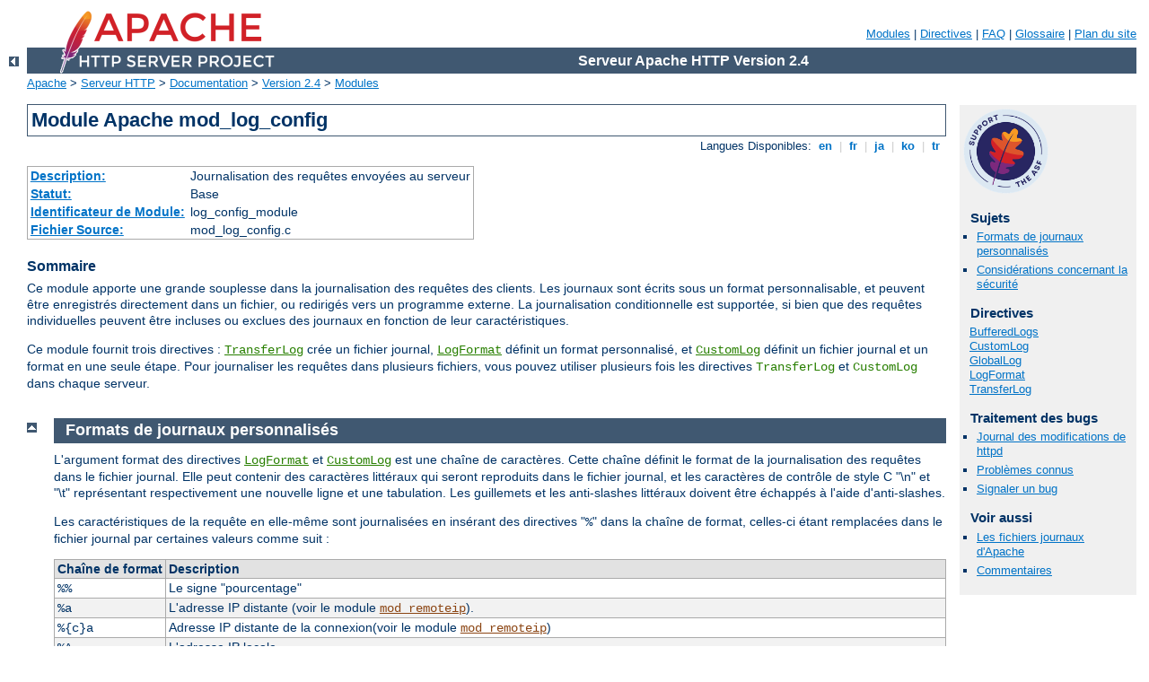

--- FILE ---
content_type: text/html
request_url: http://elguanton.demo.martin.mrketing.it/manual/fr/mod/mod_log_config.html
body_size: 10648
content:
<?xml version="1.0" encoding="ISO-8859-1"?>
<!DOCTYPE html PUBLIC "-//W3C//DTD XHTML 1.0 Strict//EN" "http://www.w3.org/TR/xhtml1/DTD/xhtml1-strict.dtd">
<html xmlns="http://www.w3.org/1999/xhtml" lang="fr" xml:lang="fr"><head>
<meta content="text/html; charset=ISO-8859-1" http-equiv="Content-Type" />
<!--
        XXXXXXXXXXXXXXXXXXXXXXXXXXXXXXXXXXXXXXXXXXXXXXXXXXXXXXXXXXXXXXXXX
              This file is generated from xml source: DO NOT EDIT
        XXXXXXXXXXXXXXXXXXXXXXXXXXXXXXXXXXXXXXXXXXXXXXXXXXXXXXXXXXXXXXXXX
      -->
<title>mod_log_config - Serveur Apache HTTP Version 2.4</title>
<link href="../../style/css/manual.css" rel="stylesheet" media="all" type="text/css" title="Main stylesheet" />
<link href="../../style/css/manual-loose-100pc.css" rel="alternate stylesheet" media="all" type="text/css" title="No Sidebar - Default font size" />
<link href="../../style/css/manual-print.css" rel="stylesheet" media="print" type="text/css" /><link rel="stylesheet" type="text/css" href="../../style/css/prettify.css" />
<script src="../../style/scripts/prettify.min.js" type="text/javascript">
</script>

<link href="../../images/favicon.ico" rel="shortcut icon" /></head>
<body>
<div id="page-header">
<p class="menu"><a href="../mod/index.html">Modules</a> | <a href="../mod/directives.html">Directives</a> | <a href="http://wiki.apache.org/httpd/FAQ">FAQ</a> | <a href="../glossary.html">Glossaire</a> | <a href="../sitemap.html">Plan du site</a></p>
<p class="apache">Serveur Apache HTTP Version 2.4</p>
<img alt="" src="../../images/feather.png" /></div>
<div class="up"><a href="./index.html"><img title="&lt;-" alt="&lt;-" src="../../images/left.gif" /></a></div>
<div id="path">
<a href="http://www.apache.org/">Apache</a> &gt; <a href="http://httpd.apache.org/">Serveur HTTP</a> &gt; <a href="http://httpd.apache.org/docs/">Documentation</a> &gt; <a href="../index.html">Version 2.4</a> &gt; <a href="./index.html">Modules</a></div>
<div id="page-content">
<div id="preamble"><h1>Module Apache mod_log_config</h1>
<div class="toplang">
<p><span>Langues Disponibles: </span><a href="../../en/mod/mod_log_config.html" hreflang="en" rel="alternate" title="English">&nbsp;en&nbsp;</a> |
<a href="../../fr/mod/mod_log_config.html" title="Français">&nbsp;fr&nbsp;</a> |
<a href="../../ja/mod/mod_log_config.html" hreflang="ja" rel="alternate" title="Japanese">&nbsp;ja&nbsp;</a> |
<a href="../../ko/mod/mod_log_config.html" hreflang="ko" rel="alternate" title="Korean">&nbsp;ko&nbsp;</a> |
<a href="../../tr/mod/mod_log_config.html" hreflang="tr" rel="alternate" title="Türkçe">&nbsp;tr&nbsp;</a></p>
</div>
<table class="module"><tr><th><a href="module-dict.html#Description">Description:</a></th><td>Journalisation des requêtes envoyées au
serveur</td></tr>
<tr><th><a href="module-dict.html#Status">Statut:</a></th><td>Base</td></tr>
<tr><th><a href="module-dict.html#ModuleIdentifier">Identificateur de Module:</a></th><td>log_config_module</td></tr>
<tr><th><a href="module-dict.html#SourceFile">Fichier Source:</a></th><td>mod_log_config.c</td></tr></table>
<h3>Sommaire</h3>

    <p>Ce module apporte une grande souplesse dans la journalisation des
    requêtes des clients. Les journaux sont écrits sous un format
    personnalisable, et peuvent être enregistrés directement dans un
    fichier, ou redirigés vers un programme externe. La journalisation
    conditionnelle est supportée, si bien que des requêtes individuelles
    peuvent être incluses ou exclues des journaux en fonction de leur
    caractéristiques.</p>

    <p>Ce module fournit trois directives : <code class="directive"><a href="#transferlog">TransferLog</a></code> crée un fichier
    journal, <code class="directive"><a href="#logformat">LogFormat</a></code>
    définit un format personnalisé, et <code class="directive"><a href="#customlog">CustomLog</a></code> définit un fichier journal et un format en
    une seule étape. Pour journaliser les requêtes dans plusieurs
    fichiers, vous pouvez utiliser plusieurs fois les directives
    <code class="directive">TransferLog</code> et
    <code class="directive">CustomLog</code> dans chaque serveur.</p>
</div>
<div id="quickview"><a href="https://www.apache.org/foundation/contributing.html" class="badge"><img src="https://www.apache.org/images/SupportApache-small.png" alt="Support Apache!" /></a><h3>Sujets</h3>
<ul id="topics">
<li><img alt="" src="../../images/down.gif" /> <a href="#formats">Formats de journaux personnalisés</a></li>
<li><img alt="" src="../../images/down.gif" /> <a href="#security">Considérations concernant la
sécurité</a></li>
</ul><h3 class="directives">Directives</h3>
<ul id="toc">
<li><img alt="" src="../../images/down.gif" /> <a href="#bufferedlogs">BufferedLogs</a></li>
<li><img alt="" src="../../images/down.gif" /> <a href="#customlog">CustomLog</a></li>
<li><img alt="" src="../../images/down.gif" /> <a href="#globallog">GlobalLog</a></li>
<li><img alt="" src="../../images/down.gif" /> <a href="#logformat">LogFormat</a></li>
<li><img alt="" src="../../images/down.gif" /> <a href="#transferlog">TransferLog</a></li>
</ul>
<h3>Traitement des bugs</h3><ul class="seealso"><li><a href="https://www.apache.org/dist/httpd/CHANGES_2.4">Journal des modifications de httpd</a></li><li><a href="https://bz.apache.org/bugzilla/buglist.cgi?bug_status=__open__&amp;list_id=144532&amp;product=Apache%20httpd-2&amp;query_format=specific&amp;order=changeddate%20DESC%2Cpriority%2Cbug_severity&amp;component=mod_log_config">Problèmes connus</a></li><li><a href="https://bz.apache.org/bugzilla/enter_bug.cgi?product=Apache%20httpd-2&amp;component=mod_log_config">Signaler un bug</a></li></ul><h3>Voir aussi</h3>
<ul class="seealso">
<li><a href="../logs.html">Les fichiers journaux
d'Apache</a></li>
<li><a href="#comments_section">Commentaires</a></li></ul></div>
<div class="top"><a href="#page-header"><img alt="top" src="../../images/up.gif" /></a></div>
<div class="section">
<h2><a name="formats" id="formats">Formats de journaux personnalisés</a></h2>

    <p>L'argument format des directives <code class="directive"><a href="#logformat">LogFormat</a></code> et <code class="directive"><a href="#customlog">CustomLog</a></code> est une chaîne de
    caractères. Cette chaîne définit le format de la journalisation des
    requêtes dans le fichier journal. Elle peut contenir des caractères
    littéraux qui seront reproduits dans le fichier journal, et les
    caractères de contrôle de style C "\n" et "\t" représentant
    respectivement une nouvelle ligne et une tabulation. Les guillemets
    et les anti-slashes littéraux doivent être échappés à l'aide
    d'anti-slashes.</p>

    <p>Les caractéristiques de la requête en elle-même sont journalisées
    en insérant des directives "<code>%</code>" dans la chaîne de
    format, celles-ci étant remplacées dans le fichier journal par
    certaines valeurs comme suit :</p>

    <table class="bordered"><tr class="header"><th>Chaîne&nbsp;de&nbsp;format</th>
        <th>Description</th></tr>
<tr><td><code>%%</code></td>
        <td>Le signe "pourcentage"</td></tr>
<tr class="odd"><td><code>%a</code></td>
        <td>L'adresse IP distante (voir le module
	<code class="module"><a href="../mod/mod_remoteip.html">mod_remoteip</a></code>).</td></tr>
<tr><td><code>%{c}a</code></td>
        <td>Adresse IP distante de la connexion(voir le module
	<code class="module"><a href="../mod/mod_remoteip.html">mod_remoteip</a></code>)</td></tr>
<tr class="odd"><td><code>%A</code></td>
        <td>L'adresse IP locale</td></tr>
<tr><td><code>%B</code></td>
        <td>La taille de la réponse en octets, en excluant les en-têtes
	HTTP.</td></tr>
<tr class="odd"><td><code>%b</code></td>
        <td>La taille de la réponse en octets, en excluant les en-têtes
	HTTP. Au format CLF , c'est à dire un '<code>-</code>' à la
	place d'un 0 lorsqu'aucun octet n'est renvoyé.</td></tr>
<tr><td><code>%{<var>NOMVAR</var>}C</code></td>
        <td>Le contenu du cookie <var>NOMVAR</var> dans la requête
	envoyée au serveur. Seuls les cookies version 0 sont pleinement
	supportés.</td></tr>
<tr class="odd"><td><code>%D</code></td>
        <td>Le temps mis à servir la requête, en
	microsecondes.</td></tr>
<tr><td><code>%{<var>NOMVAR</var>}e</code></td>
        <td>Le contenu de la variable d'environnement
	<var>NOMVAR</var></td></tr>
<tr class="odd"><td><code>%f</code></td>
        <td>Nom de fichier</td></tr>
<tr><td><code>%h</code></td>
        <td>Serveur distant. Contiendra l'adresse IP si la directive
	<code class="directive"><a href="../mod/core.html#hostnamelookups">HostnameLookups</a></code> est définie
	à <code>Off</code>, ce qui est sa valeur par défaut. Si cette
	adresse IP n'est enregistrée que pour certains serveurs, vous
	avez probablement défini des directives de contrôle d'accès qui
	mentionnent ces derniers par leurs noms. Voir la <a href="mod_authz_host.html#reqhost">documentation de Require
	host</a>.</td></tr>
<tr class="odd"><td><code>%H</code></td>
        <td>Le protocole de la requête</td></tr>
<tr><td><code>%{<var>NOMVAR</var>}i</code></td>
        <td>Le contenu des lignes d'en-tête
	<code><var>NOMVAR</var>:</code> dans la requête envoyée au
	serveur. Ces en-têtes sont ajoutés par d'autres modules (par
	exemple <code class="module"><a href="../mod/mod_headers.html">mod_headers</a></code>). Si vous êtes intéressé
	par ce qu'était l'en-tête de la requête avant d'être modifié
	par la plupart des modules, utilisez
	<code class="module"><a href="../mod/mod_setenvif.html">mod_setenvif</a></code> pour copier l'en-tête dans une
	variable d'environnement interne et journaliser sa valeur via
	le champ <code>%{<var>VARNAME</var>}e</code> décrit plus haut.

        </td></tr>
<tr class="odd"><td><code>%k</code></td>
        <td>Nombre de requêtes persistantes en cours pour cette
	connexion. Interessant si la directive <code class="directive"><a href="../mod/core.html#keepalive">KeepAlive</a></code> est utilisée ; par exemple,
	'1' signifie la première requête après la requête initiale, '2'
	la seconde, etc... ; autrement, il s'agit toujours de 0
	(indiquant la requête initiale).</td></tr>
<tr><td><code>%l</code></td>
        <td>Le nom de connexion distant (en provenance d'identd, si
	disponible). Affiche un tiret, sauf si
	<code class="module"><a href="../mod/mod_ident.html">mod_ident</a></code> est présent et si <code class="directive"><a href="../mod/mod_ident.html#identitycheck">IdentityCheck</a></code> est à
	<code>On</code>.</td></tr>
<tr class="odd"><td><code>%L</code></td>
        <td>L'identifiant du message de journalisation de la requête
	dans le journal des erreurs (ou '-' si aucun message n'a
	été enregistré dans le journal des erreurs pour cette requête)</td></tr>
<tr><td><code>%m</code></td>
        <td>La méthode de la requête</td></tr>
<tr class="odd"><td><code>%{<var>NOMVAR</var>}n</code></td>
        <td>Le contenu de la note <var>NOMVAR</var> en provenance d'un
	autre module.</td></tr>
<tr><td><code>%{<var>NOMVAR</var>}o</code></td>
        <td>Le contenu de la ligne d'en-tête
	<code><var>NOMVAR</var>:</code> de la réponse.</td></tr>
<tr class="odd"><td><code>%p</code></td>
        <td>Le port canonique du serveur servant la requête</td></tr>
<tr><td><code>%{<var>format</var>}p</code></td>
        <td>Le port canonique du serveur servant la requête ou le
	véritable port du serveur ou le véritable port du client. les
	formats valides sont <code>canonical</code>, <code>local</code>,
	ou <code>remote</code>.
        </td></tr>
<tr class="odd"><td><code>%P</code></td>
        <td>Le numéro de processus du processus enfant qui a servi la
	requête.</td></tr>
<tr><td><code>%{<var>format</var>}P</code></td>
        <td>Le numéro de processus ou le numéro de thread du processus
	enfant qui a servi la requête. Les formats valides sont
	<code>pid</code>, <code>tid</code>, et <code>hextid</code>.
	<code>hextid</code> nécessite APR version 1.2.0 ou supérieure.
        </td></tr>
<tr class="odd"><td><code>%q</code></td>
        <td>La chaîne d'arguments (préfixée par un <code>?</code> si une
	chaîne d'arguments existe, sinon une chaîne vide)</td></tr>
<tr><td><code>%r</code></td>
        <td>La première ligne de la requête</td></tr>
<tr class="odd"><td><code>%R</code></td>
        <td>Le gestionnaire qui génère la réponse (s'il y en a un).</td></tr>
<tr><td><code>%s</code></td>
        <td>Statut. Pour les requêtes redirigées en interne, il s'agit
	du statut de la requête *originale* --- <code>%&gt;s</code> pour
	la dernière.</td></tr>
<tr class="odd"><td><code>%t</code></td>
        <td>Date à laquelle la requête a été reçue (au format anglais
	standard)</td></tr>
<tr><td><code>%{<var>format</var>}t</code></td>
        <td>La date, sous la forme spécifiée par format, qui devrait
	être au format étendu <code>strftime(3)</code> (éventuellement
	localisé). Si le format commence par <code>begin:</code> (valeur
	par défaut), la date est extraite au début du traitement de la
	requête ; s'il commence par <code>end:</code>, la date
	correspond au moment où l'entrée du journal est inscrite, par
	conséquent vers la fin du traitement de la requête. Hormis les
	formats supportés par <code>strftime(3)</code>, les formats
	suivants sont aussi disponibles :
        <table>
        <tr><td><code>sec</code></td><td>nombre de secondes depuis Epoch</td></tr>
        <tr><td><code>msec</code></td><td>nombre de millisecondes depuis  Epoch</td></tr>
        <tr><td><code>usec</code></td><td>nombre de microsecondes depuis Epoch</td></tr>
        <tr><td><code>msec_frac</code></td><td>fraction de milliseconde</td></tr>
        <tr><td><code>usec_frac</code></td><td>fraction de microseconde</td></tr>
        </table>
        Ces symboles ne peuvent pas être combinés entre eux ou avec un
	formatage <code>strftime(3)</code> dans la même chaîne de
	format. Par contre, vous pouvez utiliser plusieurs symboles
	<code>%{<var>format</var>}t</code>.</td></tr>
<tr class="odd"><td><code>%T</code></td>
        <td>Le temps mis pour servir la requête, en secondes.</td></tr>
<tr><td><code>%{<var>UNIT</var>}T</code></td>
        <td>Le temps mis pour traiter la requête dans une unité définie
	par <code>UNIT</code>. Les valeurs d'unité valides sont
	<code>ms</code> pour millisecondes, <code>us</code> pour
	microsecondes et <code>s</code> pour secondes. Si
	<code>UNIT</code> est omis, la valeur de l'unité par défaut est
	la seconde ; spécifier la valeur d'unité <code>us</code> revient
	à utiliser le format <code>%D</code>. La possibilité de
	spécifier une valeur d'unité avec le format <code>%T</code> est
	disponible depuis la version 2.4.13 du serveur HTTP Apache.</td></tr>
<tr class="odd"><td><code>%u</code></td>
        <td>L'utilisateur distant (en provenance d'auth ; peut être faux
	si le statut de retour (<code>%s</code>) est 401).</td></tr>
<tr><td><code>%U</code></td>
        <td>Le chemin de la requête, à l'exclusion de toute chaîne
	d'arguments.</td></tr>
<tr class="odd"><td><code>%v</code></td>
        <td>Le nom canonique du serveur qui a servi la requête, défini
	par la directive <code class="directive"><a href="../mod/core.html#servername">ServerName</a></code>.</td></tr>
<tr><td><code>%V</code></td>
        <td>La nom du serveur en tenant compte de la définition de la
	directive <code class="directive"><a href="../mod/core.html#usecanonicalname">UseCanonicalName</a></code>.</td></tr>
<tr class="odd"><td><code>%X</code></td>
        <td>Statut de la connexion lorsque la réponse a été renvoyée
	:

        <table>
        
        <tr><td><code>X</code> =</td>
            <td>connexion abandonnée avant l'envoi de la réponse.</td></tr>
        <tr><td><code>+</code> =</td>
            <td>la connexion peut rester ouverte après l'envoi de la
	    réponse.</td></tr>
        <tr><td><code>-</code> = </td>
            <td>la connexion sera fermée après l'envoi de la
	    réponse.</td></tr>
        </table>

        </td></tr>
<tr><td><code>%I</code></td>
        <td>Le nombre d'octets reçus, en comptant la requête et les
	en-têtes, ne peut être nul. Nécessite l'activation de
	<code class="module"><a href="../mod/mod_logio.html">mod_logio</a></code>.</td></tr>
<tr class="odd"><td><code>%O</code></td>
        <td>Nombre d'octets envoyés, y compris les en-têtes. Peut être
	nul dans les rares cas où une requête est avortée avant que la
	réponse ne soit envoyée. Nécessite l'activation de
	<code class="module"><a href="../mod/mod_logio.html">mod_logio</a></code>.</td></tr>
<tr><td><code>%S</code></td>
        <td>Nombre d'octets transmis (en émission et réception), y
	compris corps et en-têtes de requête. Ce nombre ne peut pas être
	nul, et il correspond à la combinaison des formats %I et %O.
	<code class="module"><a href="../mod/mod_logio.html">mod_logio</a></code> doit être chargé pour pouvoir
	utiliser ce format.</td></tr>
<tr class="odd"><td><code>%{<var>VARNAME</var>}^ti</code></td>
        <td>Le contenu de <code><var>VARNAME</var>:</code> dans les
	paramètres de la requête envoyée au serveur.</td></tr>
<tr><td><code>%{<var>VARNAME</var>}^to</code></td>
        <td>Le contenu de <code><var>VARNAME</var>:</code> dans les
	paramètres de la réponse envoyée par le serveur.</td></tr>
</table>

    <h3><a name="modifiers" id="modifiers">Modificateurs</a></h3>

      <p>Il est possible de restreindre l'enregistrement de certains
      éléments
      en fonction du code de statut de la réponse, en insérant une liste
      de codes de statut séparés par des virgules immédiatement après le
      caractère "%". Par exemple, <code>"%400,501{User-agent}i"</code>
      n'enregistrera l'en-tête <code>User-agent</code> que dans le cas
      d'une erreur 400 ou 501. Avec les autres codes de statut, c'est la
      chaîne littérale <code>"-"</code> qui sera enregistrée. La liste
      de codes peut être précédée d'un "<code>!</code>" pour inverser la
      condition : <code>"%!200,304,302{Referer}i"</code> enregistre
      l'en-tête <code>Referer</code> pour toutes les requêtes qui
      <em>ne</em> renvoient <em>pas</em> un des trois codes spécifiés.</p>

      <p>Les modificateurs "&lt;" et "&gt;" peuvent être utilisés pour
      les requêtes qui ont été redirigées en interne afin de choisir si
      c'est respectivement la requête originale ou finale qui doit être
      consultée. Par défaut, les directives <code>%s, %U, %T, %D,</code>
      et <code>%r</code> consultent la requête originale, alors que
      toutes les autres consultent la requête finale. Ainsi, par
      exemple, on peut utiliser <code>%&gt;s</code> pour enregistrer le
      statut final de la requête, et <code>%&lt;u</code> pour
      enregistrer l'utilisateur authentifié à l'origine pour une requête
      redirigée en interne vers une ressource sans authentification.</p>

    

    <h3><a name="format-notes" id="format-notes">Quelques Notes</a></h3>

      <p>Pour des raisons de sécurité, à partir de la version 2.0.46,
      les caractères non imprimables et autres caractères spéciaux dans
      les directives <code>%r</code>, <code>%i</code> et <code>%o</code>
      doivent être échappés à l'aide des séquences
      <code>\x<var>hh</var></code>,
      où <var>hh</var> est le code hexadécimal du caractère spécial.
      Comme exceptions à cette règle, les caractères <code>"</code> et
      <code>\</code> doivent être échappés par un anti-slash, et tous
      les "blancs" doivent être écrits selon leur notation de style C
      (<code>\n</code>, <code>\t</code>, etc...). Avant la version
      2.0.46, aucun échappement n'était effectué sur ces chaînes, et il
      fallait être très prudent lors de l'exploitation des journaux
      bruts.</p>

      <p>A la différence de la version 1.3, depuis httpd 2.0, les chaînes
      de format <code>%b</code> et <code>%B</code> ne représentent pas
      le nombre d'octets envoyés au client, mais simplement la taille en
      octets de la réponse HTTP (les deux étant différents, par exemple,
      si la connexion est abandonnée, ou si SSL est utilisé). Le format
      <code>%O</code> fourni par <code class="module"><a href="../mod/mod_logio.html">mod_logio</a></code>,
      enregistrera le nombre réel d'octets envoyés sur le réseau.</p>

      <p>Note : <code class="module"><a href="../mod/mod_cache.html">mod_cache</a></code> est implémenté en tant que
      gestionnaire basique et non en tant que gestionnaire standard.
      C'est pourquoi la chaîne de format <code>%R</code> ne renverra pas
      d'information à propos du gestionnaire lorsqu'une mise en cache de
      contenu entre en jeu.</p>

    

    <h3><a name="examples" id="examples">Exemples</a></h3>

      <p>Quelques chaînes de format couramment utilisées :</p>

      <dl>
        <dt>Format de journal courant (CLF)</dt>
        <dd><code>"%h %l %u %t \"%r\" %&gt;s %b"</code></dd>

        <dt>Format de journal courant avec un serveur virtuel</dt>
        <dd><code>"%v %h %l %u %t \"%r\" %&gt;s %b"</code></dd>

        <dt>Format de journal NCSA étandu/combiné</dt>
        <dd><code>"%h %l %u %t \"%r\" %&gt;s %b \"%{Referer}i\"
        \"%{User-agent}i\""</code></dd>

        <dt>Format de journal de la page qui contient le lien vers la
	page concernée (Referer)</dt>
        <dd><code>"%{Referer}i -&gt; %U"</code></dd>

        <dt>Format de journal de l'agent (Navigateur)</dt>
        <dd><code>"%{User-agent}i"</code></dd>
      </dl>

      <p>Vous pouvez utiliser plusieurs fois la directive
      <code>%{format}t</code> pour construire un format de temps
      utilisant les symboles de format étendus tels que
      <code>msec_frac</code> :</p>
      <dl>
<dt>Format de temps prenant en compte les milisecondes</dt>
<dd><code>"%{%d/%b/%Y %T}t.%{msec_frac}t %{%z}t"</code></dd>

      </dl>

    
</div><div class="top"><a href="#page-header"><img alt="top" src="../../images/up.gif" /></a></div>
<div class="section">
<h2><a name="security" id="security">Considérations concernant la
sécurité</a></h2>
    <p>Voir le document <a href="../misc/security_tips.html#serverroot">conseils à matière de
    sécurité</a> pour plus de détails sur les raisons pour lesquelles
    votre sécurité pourrait être compromise, si le répertoire où sont
    stockés les fichiers journaux sont inscriptibles par tout autre
    utilisateur que celui qui démarre le serveur.</p>
</div>
<div class="top"><a href="#page-header"><img alt="top" src="../../images/up.gif" /></a></div>
<div class="directive-section"><h2><a name="bufferedlogs" id="bufferedlogs">Directive</a> <a name="BufferedLogs" id="BufferedLogs">BufferedLogs</a></h2>
<table class="directive">
<tr><th><a href="directive-dict.html#Description">Description:</a></th><td>Enregistre les entrées du journal dans un tampon en mémoire
avant de les écrire sur disque</td></tr>
<tr><th><a href="directive-dict.html#Syntax">Syntaxe:</a></th><td><code>BufferedLogs On|Off</code></td></tr>
<tr><th><a href="directive-dict.html#Default">Défaut:</a></th><td><code>BufferedLogs Off</code></td></tr>
<tr><th><a href="directive-dict.html#Context">Contexte:</a></th><td>configuration du serveur</td></tr>
<tr><th><a href="directive-dict.html#Status">Statut:</a></th><td>Base</td></tr>
<tr><th><a href="directive-dict.html#Module">Module:</a></th><td>mod_log_config</td></tr>
</table>
    <p>Lorsque la directive <code class="directive">BufferedLogs</code> est à
    "on", <code class="module"><a href="../mod/mod_log_config.html">mod_log_config</a></code> stocke de nombreuses entrées
    du journal en mémoire, et les écrit d'un seul bloc sur disque,
    plutôt que de les écrire après chaque requête. Sur certains
    systèmes, ceci peut améliorer l'efficacité des accès disque, et par
    conséquent les performances. La directive ne peut être définie
    qu'une seule fois pour l'ensemble du serveur ; elle ne peut pas être
    définie au niveau d'un serveur virtuel.</p>

    <div class="note">Cette directive doit être utilisée avec
    précautions car un crash peut provoquer la perte de données de
    journalisation.</div>

</div>
<div class="top"><a href="#page-header"><img alt="top" src="../../images/up.gif" /></a></div>
<div class="directive-section"><h2><a name="customlog" id="customlog">Directive</a> <a name="CustomLog" id="CustomLog">CustomLog</a></h2>
<table class="directive">
<tr><th><a href="directive-dict.html#Description">Description:</a></th><td>Définit le nom et le format du fichier
journal</td></tr>
<tr><th><a href="directive-dict.html#Syntax">Syntaxe:</a></th><td><code>CustomLog  <var>fichier</var>|<var>pipe</var>
<var>format</var>|<var>alias</var>
[env=[!]<var>variable-environnement</var>|
expr=<var>expression</var>]</code></td></tr>
<tr><th><a href="directive-dict.html#Context">Contexte:</a></th><td>configuration du serveur, serveur virtuel</td></tr>
<tr><th><a href="directive-dict.html#Status">Statut:</a></th><td>Base</td></tr>
<tr><th><a href="directive-dict.html#Module">Module:</a></th><td>mod_log_config</td></tr>
</table>
    <p>La directive <code class="directive">CustomLog</code> permet de contrôler
    la journalisation des requêtes destinées au serveur. Un format de
    journal est spécifié, et la journalisation peut s'effectuer de
    manière conditionnelle en fonction des caractéristiques de la
    requête en utilisant des variables d'environnement.</p>

    <p>Le premier argument, qui spécifie l'emplacement où les journaux
    seront écrits, accepte deux types de valeurs :</p>

    <dl>
      <dt><var>fichier</var></dt>
      <dd>Un nom de fichier, relatif au répertoire défini par la
      directive <code class="directive"><a href="../mod/core.html#serverroot">ServerRoot</a></code>.</dd>

      <dt><var>pipe</var></dt>
      <dd>Le caractère pipe "<code>|</code>", suivi du chemin vers un
      programme qui recevra les informations de la journalisation sur
      son entrée standard. Voir les notes à propos de la <a href="../logs.html#piped">journalisation redirigée</a> pour plus
      d'informations.

      <div class="warning"><h3>Sécurité :</h3>
      <p>Si les journaux sont redirigés vers un programme, ce dernier
      s'exécutera sous l'utilisateur qui a démarré
      <code class="program"><a href="../programs/httpd.html">httpd</a></code>. Ce sera l'utilisateur root si le serveur
      a été démarré par root ; vérifiez que le programme est
      sécurisé.</p>
      </div>
      <div class="warning"><h3>Note</h3>
        <p>Lors de la spécification d'un chemin de fichier sur les
	plate-formes non-Unix, il faut prendre soin de ne pas oublier
	que seuls les slashes directs doivent être utilisés, même si la
	plate-forme autorise l'emploi d'anti-slashes. D'une manière
	générale, c'est une bonne idée que de n'utiliser que des slashes
	directs dans les fichiers de configuration.</p>
      </div></dd>
    </dl>

    <p>Le second argument permet de définir ce qui va être écrit dans le
    fichier journal. Il peut contenir soit un <var>alias</var> prédéfini
    par une directive <code class="directive"><a href="#logformat">LogFormat</a></code>, soit une chaîne de
    <var>format</var> explicite comme décrit dans la section <a href="#formats">formats de journaux</a>.</p>

    <p>Par exemple, les deux blocs de directives suivants produisent le
    même effet :</p>

    <pre class="prettyprint lang-config"># Journal personnalisé avec alias de format
LogFormat "%h %l %u %t \"%r\" %&gt;s %b" common
CustomLog "logs/access_log" common

# Journal personnalisé avec chaîne de format explicite
CustomLog "logs/access_log" "%h %l %u %t \"%r\" %&gt;s %b"</pre>


    <p>Le troisième argument est optionnel et permet de contrôler si une
    requête doit être ou non journalisée. Dans le cas d'une clause
    '<code>env=!<var>nom</var></code>', la condition peut être la
    présence ou l'absence d'une variable particulière dans
    l'<a href="../env.html">environnement du serveur</a>. Dans le cas
    d'une clause 'expr=<var>expression</var>', la condition consiste
    en une <a href="../expr.html">expression</a> booléenne
    quelconque. Si la condition n'est pas vérifiée, la requête ne sera
    pas journalisée. D'éventuelles références à des en-têtes HTTP dans
    l'expression rationnelle n'entraîneront pas l'ajout des noms
    d'en-tête correspondants à l'en-tête Vary.</p>

    <p>Les variables d'environnement peuvent être définies au niveau de
    chaque requête en utilisant les modules
    <code class="module"><a href="../mod/mod_setenvif.html">mod_setenvif</a></code> et/ou <code class="module"><a href="../mod/mod_rewrite.html">mod_rewrite</a></code>.
    Par exemple, si vous voulez enregistrer les requêtes pour toutes les
    images GIF sur votre serveur dans un fichier journal séparé, et pas
    dans votre journal principal, vous pouvez utiliser :</p>

    <pre class="prettyprint lang-config">SetEnvIf Request_URI \.gif$ gif-image
CustomLog "gif-requests.log" common env=gif-image
CustomLog "nongif-requests.log" common env=!gif-image</pre>


    <p>Ou, pour reproduire le comportement de l'ancienne directive
    RefererIgnore, vous pouvez utiliser :</p>

    <pre class="prettyprint lang-config">SetEnvIf Referer example\.com localreferer
CustomLog "referer.log" referer env=!localreferer</pre>


</div>
<div class="top"><a href="#page-header"><img alt="top" src="../../images/up.gif" /></a></div>
<div class="directive-section"><h2><a name="globallog" id="globallog">Directive</a> <a name="GlobalLog" id="GlobalLog">GlobalLog</a></h2>
<table class="directive">
<tr><th><a href="directive-dict.html#Description">Description:</a></th><td>Définit le nom et le format du fichier journal</td></tr>
<tr><th><a href="directive-dict.html#Syntax">Syntaxe:</a></th><td><code>GlobalLog<var>file</var>|<var>pipe</var>
<var>format</var>|<var>nickname</var>
[env=[!]<var>environment-variable</var>|
expr=<var>expression</var>]</code></td></tr>
<tr><th><a href="directive-dict.html#Context">Contexte:</a></th><td>configuration du serveur</td></tr>
<tr><th><a href="directive-dict.html#Status">Statut:</a></th><td>Base</td></tr>
<tr><th><a href="directive-dict.html#Module">Module:</a></th><td>mod_log_config</td></tr>
<tr><th><a href="directive-dict.html#Compatibility">Compatibilité:</a></th><td>Disponible à partir de la version 2.4.19 du serveur HTTP Apache</td></tr>
</table>

    <p>La directive <code class="directive">GlobalLog</code> permet de spécifier un
    journal partagé entre le serveur principal et tous les serveurs virtuels
    définis.</p>

    <p>Elle est identique à la directive <code class="directive">CustomLog</code> à ces
    différences près : </p>
    <ul>
       <li>Elle n'est pas valide dans un contexte de serveur virtuel.</li>
       <li>A la différence d'une directive <code class="directive">CustomLog</code>
       définie globalement, elle est prise en compte par les serveurs virtuels
       qui définissent leur propre directive <code class="directive">CustomLog</code>.</li>
    </ul>

</div>
<div class="top"><a href="#page-header"><img alt="top" src="../../images/up.gif" /></a></div>
<div class="directive-section"><h2><a name="logformat" id="logformat">Directive</a> <a name="LogFormat" id="LogFormat">LogFormat</a></h2>
<table class="directive">
<tr><th><a href="directive-dict.html#Description">Description:</a></th><td>Décrit un format utilisable dans un fichier
journal</td></tr>
<tr><th><a href="directive-dict.html#Syntax">Syntaxe:</a></th><td><code>LogFormat <var>format</var>|<var>alias</var>
[<var>alias</var>]</code></td></tr>
<tr><th><a href="directive-dict.html#Default">Défaut:</a></th><td><code>LogFormat "%h %l %u %t \"%r\" %&gt;s %b"</code></td></tr>
<tr><th><a href="directive-dict.html#Context">Contexte:</a></th><td>configuration du serveur, serveur virtuel</td></tr>
<tr><th><a href="directive-dict.html#Status">Statut:</a></th><td>Base</td></tr>
<tr><th><a href="directive-dict.html#Module">Module:</a></th><td>mod_log_config</td></tr>
</table>
    <p>Cette directive permet de spécifier le format du fichier journal
    des accès.</p>

    <p>La directive <code class="directive">LogFormat</code> se présente sous
    deux formes. Sous la première forme, qui ne possède qu'un seul
    argument, la directive définit le format qui sera utilisé dans les
    journaux spécifiés par les directives
    <code class="directive">TransferLog</code> ultérieures. L'argument unique
    peut contenir un <var>format</var> explicite comme décrit dans la
    section <a href="#formats">formats de journaux personnalisés</a>
    ci-dessus. Il peut aussi contenir un <var>alias</var> faisant
    référence à un format de journal prédéfini par une directive
    <code class="directive">LogFormat</code> comme décrit plus loin.</p>

    <p>Sous sa seconde forme, la directive
    <code class="directive">LogFormat</code> associe un <var>format</var>
    explicite à un <var>alias</var>. Cet <var>alias</var> peut
    ensuite s'utiliser dans les directives
    <code class="directive">LogFormat</code> ou <code class="directive"><a href="#customlog">CustomLog</a></code> ultérieures, ce qui
    évite d'avoir à répéter l'ensemble de la chaîne de format. Une
    directive <code class="directive">LogFormat</code> qui définit un alias
    <strong>ne fait rien d'autre</strong> -- c'est à dire qu'<em>elle ne
    fait que</em> définir l'alias, elle n'applique pas le format et n'en
    fait pas le format par défaut. Par conséquent, elle n'affecte pas
    les directives <code class="directive"><a href="#transferlog">TransferLog</a></code> ultérieures. En
    outre, la directive <code class="directive">LogFormat</code> ne peut pas
    utiliser un alias pour en définir un autre. Notez que l'alias ne
    doit pas contenir de caractère pourcent (<code>%</code>).</p>

    <div class="example"><h3>Exemple</h3><pre class="prettyprint lang-config">LogFormat "%v %h %l %u %t \"%r\" %&gt;s %b" serveur_virtuel_commun</pre>
</div>


</div>
<div class="top"><a href="#page-header"><img alt="top" src="../../images/up.gif" /></a></div>
<div class="directive-section"><h2><a name="transferlog" id="transferlog">Directive</a> <a name="TransferLog" id="TransferLog">TransferLog</a></h2>
<table class="directive">
<tr><th><a href="directive-dict.html#Description">Description:</a></th><td>Spécifie l'emplacement d'un fichier journal</td></tr>
<tr><th><a href="directive-dict.html#Syntax">Syntaxe:</a></th><td><code>TransferLog <var>fichier</var>|<var>pipe</var></code></td></tr>
<tr><th><a href="directive-dict.html#Context">Contexte:</a></th><td>configuration du serveur, serveur virtuel</td></tr>
<tr><th><a href="directive-dict.html#Status">Statut:</a></th><td>Base</td></tr>
<tr><th><a href="directive-dict.html#Module">Module:</a></th><td>mod_log_config</td></tr>
</table>
    <p>Cette directive possède exactement les mêmes arguments et produit
    les mêmes effets que la directive <code class="directive"><a href="#customlog">CustomLog</a></code>, à l'exception qu'elle
    ne permet pas de spécifier un format de journal explicite ou la
    journalisation conditionnelle des requêtes. En l'occurrence, le
    format de journal est déterminé par la dernière définition d'une
    directive <code class="directive"><a href="#logformat">LogFormat</a></code>
    qui ne définit pas d'alias. Si aucun format particulier n'a été
    spécifié, c'est le Common Log Format qui sera utilisé.</p>

    <div class="example"><h3>Exemple</h3><pre class="prettyprint lang-config">LogFormat "%h %l %u %t \"%r\" %&gt;s %b \"%{Referer}i\" \"%{User-agent}i\""
TransferLog logs/access_log</pre>
</div>

</div>
</div>
<div class="bottomlang">
<p><span>Langues Disponibles: </span><a href="../../en/mod/mod_log_config.html" hreflang="en" rel="alternate" title="English">&nbsp;en&nbsp;</a> |
<a href="../../fr/mod/mod_log_config.html" title="Français">&nbsp;fr&nbsp;</a> |
<a href="../../ja/mod/mod_log_config.html" hreflang="ja" rel="alternate" title="Japanese">&nbsp;ja&nbsp;</a> |
<a href="../../ko/mod/mod_log_config.html" hreflang="ko" rel="alternate" title="Korean">&nbsp;ko&nbsp;</a> |
<a href="../../tr/mod/mod_log_config.html" hreflang="tr" rel="alternate" title="Türkçe">&nbsp;tr&nbsp;</a></p>
</div><div class="top"><a href="#page-header"><img src="../../images/up.gif" alt="top" /></a></div><div class="section"><h2><a id="comments_section" name="comments_section">Commentaires</a></h2><div class="warning"><strong>Notice:</strong><br />This is not a Q&amp;A section. Comments placed here should be pointed towards suggestions on improving the documentation or server, and may be removed again by our moderators if they are either implemented or considered invalid/off-topic. Questions on how to manage the Apache HTTP Server should be directed at either our IRC channel, #httpd, on Freenode, or sent to our <a href="http://httpd.apache.org/lists.html">mailing lists</a>.</div>
<script type="text/javascript"><!--//--><![CDATA[//><!--
var comments_shortname = 'httpd';
var comments_identifier = 'http://httpd.apache.org/docs/2.4/mod/mod_log_config.html';
(function(w, d) {
    if (w.location.hostname.toLowerCase() == "httpd.apache.org") {
        d.write('<div id="comments_thread"><\/div>');
        var s = d.createElement('script');
        s.type = 'text/javascript';
        s.async = true;
        s.src = 'https://comments.apache.org/show_comments.lua?site=' + comments_shortname + '&page=' + comments_identifier;
        (d.getElementsByTagName('head')[0] || d.getElementsByTagName('body')[0]).appendChild(s);
    }
    else { 
        d.write('<div id="comments_thread">Comments are disabled for this page at the moment.<\/div>');
    }
})(window, document);
//--><!]]></script></div><div id="footer">
<p class="apache">Copyright 2017 The Apache Software Foundation.<br />Autorisé sous <a href="http://www.apache.org/licenses/LICENSE-2.0">Apache License, Version 2.0</a>.</p>
<p class="menu"><a href="../mod/index.html">Modules</a> | <a href="../mod/directives.html">Directives</a> | <a href="http://wiki.apache.org/httpd/FAQ">FAQ</a> | <a href="../glossary.html">Glossaire</a> | <a href="../sitemap.html">Plan du site</a></p></div><script type="text/javascript"><!--//--><![CDATA[//><!--
if (typeof(prettyPrint) !== 'undefined') {
    prettyPrint();
}
//--><!]]></script>
</body></html>